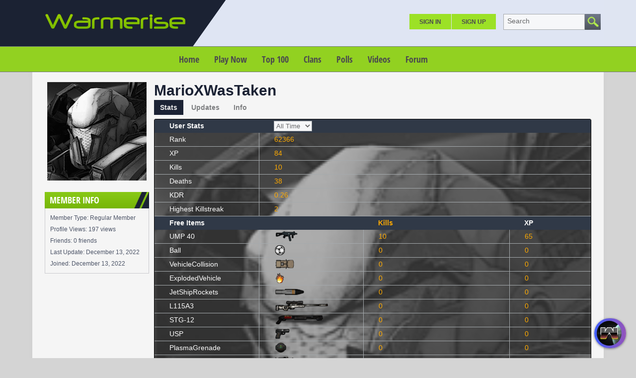

--- FILE ---
content_type: text/html;charset=UTF-8
request_url: https://warmerise.com/widget/index/name/advancedactivity.feed
body_size: 781
content:

<script type="text/javascript">
  var firstfeedid =0;
      en4.core.runonce.add(function () {
      if ($type(advancedactivityUpdateHandler)) {
          if (0) {
              if (firstfeedid)
                  advancedactivityUpdateHandler.options.last_id = firstfeedid;
          } else {
              advancedactivityUpdateHandler.options.last_id = firstfeedid;
          }
      }

  });
    </script>



<script type="text/javascript">
  var previousActionFilter;
  var activityUpdateHandler;

  update_freq_aaf = 120000;
  aaf_last_id = 0;
  aaf_subjectGuid = 'user_242145';
  // Call_aafcheckUpdate();
  function showFeedUpdateTip() {
      if ($('aaf_feed_update_loading'))
          $('aaf_feed_update_loading').style.display = 'none';
      if (activity_type == 1 && (typeof previousActionFilter == "undefined" || previousActionFilter == 'all')) {
          $('feed-update').style.display = 'block';
      } else {
          if ($('update_advfeed_blink'))
              $('update_advfeed_blink').style.display = 'block';
      }
  }
  var getTabBaseContentFeed = function (actionFilter, list_id) {
      //if( en4.core.request.isRequestActive() ) return;           
      previousActionFilter = actionFilter;
      activity_type = 1;
      if ($('activity-post-container'))
          $('activity-post-container').style.display = 'block';

      if ($('aaf_tabs_feed'))
          $('aaf_tabs_feed').style.display = 'block';
      if ($("aaf_tabs_loader"))
          $('aaf_tabs_loader').style.display = 'block';
      if ($('feed-update')) {
          $('feed-update').style.display = 'none';
          $('feed-update').innerHTML = '';
      }

      //SHOWING THE FACEBOOK PUBLISH CHECKBOX AND ICON ACTIVE WHEN THIS TAB IS CLICKED....
      if ($('compose-socialengine-form-input')) {
          $('compose-socialengine-form-input').set('checked', 1);
          $('compose-socialengine-form-input').parentNode.addClass('composer_socialengine_toggle_active');
      }
      if (actionFilter == 'all') {
          if ($('update_advfeed_blink'))
              $('update_advfeed_blink').style.display = 'none';
          if (advancedactivityUpdateHandler)
              document.title = advancedactivityUpdateHandler.title;
      }

      if ($('feed_no_more'))
          $('feed_no_more').style.display = 'none';
      if ($('feed_viewmore'))
          $('feed_viewmore').style.display = 'none';
      if ($('feed_loading'))
          $('feed_loading').style.display = 'none';

      countScrollAAFSocial = 0;
      var request = new Request.HTML({
          url: en4.core.baseUrl + 'widget/index/name/advancedactivity.feed',
          data: {
              format: 'html',
              'actionFilter': actionFilter,
              'list_id': list_id,
              'feedOnly': true,
              'nolayout': true,
              'isFromTab': true,
              'subject': 'user_242145',
              'integrateCommunityAdv': '1',
          },
          evalScripts: true,
          onSuccess: function (responseTree, responseElements, responseHTML, responseJavaScript) {
              if ($("aaf_tabs_loader"))
                  $("aaf_tabs_loader").style.display = 'none';
              if (activity_type == 1) {
                  if (advancedactivityUpdateHandler && actionFilter == 'all') {
                      advancedactivityUpdateHandler.options.last_id = firstfeedid;
                  }
                  $('activity-feed').innerHTML = "";
                  Elements.from(responseHTML).inject($('activity-feed'));
                  en4.core.runonce.trigger();
                  Smoothbox.bind($('activity-feed'));

                  if (en4.sitevideolightboxview) {
                      en4.sitevideolightboxview.attachClickEvent(Array('sitevideo_thumb_viewer'));
                  }
              }
          }
      });
      en4.core.request.send(request, {force: true});
  }
</script>
 
<div id="feed-update" style="display: none;"></div>
<div id="aaf_feed_update_loading" class='aaf_feed_loading' style="display: none;">
    <img src='/application/modules/Core/externals/images/loading.gif' alt="Loading" />
    Loading ...</div>
    
<div class="aaf_feed_tip" id="tip_feed">
            Nothing has been posted here yet - be the first!
</div>
                